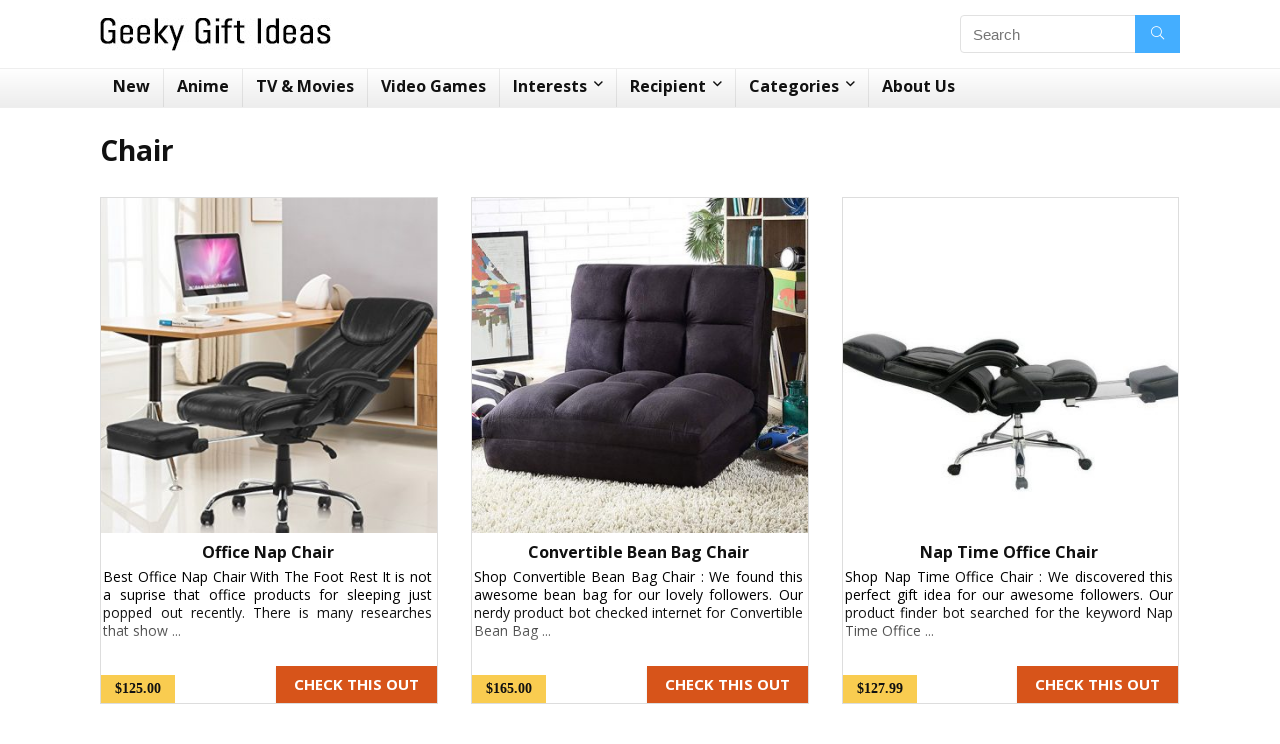

--- FILE ---
content_type: text/html
request_url: https://www.geekygiftideas.com/tag/chair/
body_size: 12095
content:
<!DOCTYPE html>
<!--[if IE 8]>    <html class="ie8" lang="en-US"> <![endif]-->
<!--[if IE 9]>    <html class="ie9" lang="en-US"> <![endif]-->
<!--[if (gt IE 9)|!(IE)] lang="en-US"><![endif]-->
<html lang="en-US">
<head>
<meta charset="utf-8"/>
<meta name=viewport content="width=device-width, initial-scale=1.0"/>
<link rel="profile" href="https://gmpg.org/xfn/11" />
<link rel="pingback" href="https://www.geekygiftideas.com/xmlrpc.php"/>
<title>Chair | Best Products and Unique Gifts</title>
<link rel="canonical" href="https://www.geekygiftideas.com/tag/chair/"/>
<meta property="og:locale" content="en_US"/>
<meta property="og:type" content="object"/>
<meta property="og:title" content="Chair | Best Products and Unique Gifts"/>
<meta property="og:url" content="https://www.geekygiftideas.com/tag/chair/"/>
<meta property="og:site_name" content="Geeky Gift Ideas"/>
<meta property="og:image" content="https://www.geekygiftideas.com/wp-content/uploads/geek-logo-646x646.png"/>
<meta property="og:image:secure_url" content="https://www.geekygiftideas.com/wp-content/uploads/geek-logo-646x646.png"/>
<meta property="og:image:width" content="646"/>
<meta property="og:image:height" content="646"/>
<meta name="twitter:card" content="summary_large_image"/>
<meta name="twitter:title" content="Chair | Best Products and Unique Gifts"/>
<meta name="twitter:site" content="@geeky_gift"/>
<meta name="twitter:image" content="https://www.geekygiftideas.com/wp-content/uploads/geek-logo.png"/>
<script type='application/ld+json' class='yoast-schema-graph yoast-schema-graph--main'>{"@context":"https://schema.org","@graph":[{"@type":"Organization","@id":"https://www.geekygiftideas.com/#organization","name":"Geeky Gift Ideas","url":"https://www.geekygiftideas.com/","sameAs":["https://www.facebook.com/geekgiftideas/","https://www.instagram.com/geekygift/","https://www.youtube.com/channel/UC-jSdZHLWHEoeHeXDbv7OwA","https://twitter.com/geeky_gift"],"logo":{"@type":"ImageObject","@id":"https://www.geekygiftideas.com/#logo","url":"https://www.geekygiftideas.com/wp-content/uploads/GEEKY-GIFT-IDEAS-3.jpg","width":1200,"height":630,"caption":"Geeky Gift Ideas"},"image":{"@id":"https://www.geekygiftideas.com/#logo"}},{"@type":"WebSite","@id":"https://www.geekygiftideas.com/#website","url":"https://www.geekygiftideas.com/","name":"Geeky Gift Ideas","publisher":{"@id":"https://www.geekygiftideas.com/#organization"},"potentialAction":{"@type":"SearchAction","target":"https://www.geekygiftideas.com/?s={search_term_string}","query-input":"required name=search_term_string"}},{"@type":"CollectionPage","@id":"https://www.geekygiftideas.com/tag/chair/#webpage","url":"https://www.geekygiftideas.com/tag/chair/","inLanguage":"en-US","name":"Chair | Best Products and Unique Gifts","isPartOf":{"@id":"https://www.geekygiftideas.com/#website"},"breadcrumb":{"@id":"https://www.geekygiftideas.com/tag/chair/#breadcrumb"}},{"@type":"BreadcrumbList","@id":"https://www.geekygiftideas.com/tag/chair/#breadcrumb","itemListElement":[{"@type":"ListItem","position":1,"item":{"@type":"WebPage","@id":"https://www.geekygiftideas.com/","url":"https://www.geekygiftideas.com/","name":"Home"}},{"@type":"ListItem","position":2,"item":{"@type":"WebPage","@id":"https://www.geekygiftideas.com/tag/chair/","url":"https://www.geekygiftideas.com/tag/chair/","name":"Chair"}}]}]}</script>
<link rel='dns-prefetch' href='//fonts.googleapis.com'/>
<link href='https://fonts.gstatic.com' crossorigin rel='preconnect'/>
<link rel="alternate" type="application/rss+xml" title="Geeky Gift Ideas &raquo; Feed" href="https://www.geekygiftideas.com/feed/"/>
<link rel="alternate" type="application/rss+xml" title="Geeky Gift Ideas &raquo; Comments Feed" href="https://www.geekygiftideas.com/comments/feed/"/>
<link rel="alternate" type="application/rss+xml" title="Geeky Gift Ideas &raquo; Chair Tag Feed" href="https://www.geekygiftideas.com/tag/chair/feed/"/>
<link rel="stylesheet" type="text/css" href="//www.geekygiftideas.com/wp-content/cache/wpfc-minified/lxzqfxgi/c03y4.css" media="all"/>
<!--[if lt IE 9]><link rel='stylesheet' id='vc_lte_ie9-css' href='https://www.geekygiftideas.com/wp-content/plugins/js_composer/assets/css/vc_lte_ie9.min.css?ver=7.0.3' type='text/css' media='screen'/><![endif]-->
<link rel="stylesheet" type="text/css" href="//www.geekygiftideas.com/wp-content/cache/wpfc-minified/77cl10yv/c03y4.css" media="all"/>
<link rel="https://api.w.org/" href="https://www.geekygiftideas.com/wp-json/"/><link rel="alternate" type="application/json" href="https://www.geekygiftideas.com/wp-json/wp/v2/tags/16768"/><link rel="EditURI" type="application/rsd+xml" title="RSD" href="https://www.geekygiftideas.com/xmlrpc.php?rsd"/>
<link rel="wlwmanifest" type="application/wlwmanifest+xml" href="https://www.geekygiftideas.com/wp-includes/wlwmanifest.xml"/> 
<style>.widget .title:after{border-bottom:2px solid #D7541A;}.rehub-main-color-border,nav.top_menu > ul > li.vertical-menu.border-main-color .sub-menu,.rh-main-bg-hover:hover,.wp-block-quote,ul.def_btn_link_tabs li.active a,.wp-block-pullquote{border-color:#D7541A;}.wpsm_promobox.rehub_promobox{border-left-color:#D7541A!important;}.color_link{color:#D7541A !important;}.search-header-contents{border-top-color:#D7541A;}.wpb_content_element.wpsm-tabs.n_b_tab .wpb_tour_tabs_wrapper .wpb_tabs_nav .ui-state-active a{border-bottom:3px solid #D7541A !important}.featured_slider:hover .score,.top_chart_controls .controls:hover,article.post .wpsm_toplist_heading:before{border-color:#D7541A;}.btn_more:hover,.small_post .overlay .btn_more:hover,.tw-pagination .current{border:1px solid #D7541A;color:#fff}.wpsm-tabs ul.ui-tabs-nav .ui-state-active a,.rehub_woo_review .rehub_woo_tabs_menu li.current{border-top:3px solid #D7541A;}.wps_promobox{border-left:3px solid #D7541A;}.gallery-pics .gp-overlay{box-shadow:0 0 0 4px #D7541A inset;}.post .rehub_woo_tabs_menu li.current,.woocommerce div.product .woocommerce-tabs ul.tabs li.active{border-top:2px solid #D7541A;}.rething_item a.cat{border-bottom-color:#D7541A}nav.top_menu ul li ul.sub-menu{border-bottom:2px solid #D7541A;}.widget.deal_daywoo,.elementor-widget .deal_daywoo{border:3px solid #D7541A;padding:20px;background:#fff;}.deal_daywoo .wpsm-bar-bar{background-color:#D7541A !important}
#buddypress div.item-list-tabs ul li.selected a span,#buddypress div.item-list-tabs ul li.current a span,#buddypress div.item-list-tabs ul li a span,.user-profile-div .user-menu-tab > li.active > a,.user-profile-div .user-menu-tab > li.active > a:focus,.user-profile-div .user-menu-tab > li.active > a:hover,.slide .news_cat a,.news_in_thumb:hover .news_cat a,.news_out_thumb:hover .news_cat a,.col-feat-grid:hover .news_cat a,.carousel-style-deal .re_carousel .controls,.re_carousel .controls:hover,.openedprevnext .postNavigation a,.postNavigation a:hover,.top_chart_pagination a.selected,.flex-control-paging li a.flex-active,.flex-control-paging li a:hover,.widget_edd_cart_widget .edd-cart-number-of-items .edd-cart-quantity,.btn_more:hover,.tabs-menu li:hover,.tabs-menu li.current,.featured_slider:hover .score,#bbp_user_edit_submit,.bbp-topic-pagination a,.bbp-topic-pagination a,.custom-checkbox label.checked:after,.slider_post .caption,ul.postpagination li.active a,ul.postpagination li:hover a,ul.postpagination li a:focus,.top_theme h5 strong,.re_carousel .text:after,#topcontrol:hover,.main_slider .flex-overlay:hover a.read-more,.rehub_chimp #mc_embed_signup input#mc-embedded-subscribe,#rank_1.rank_count,#toplistmenu > ul li:before,.rehub_chimp:before,.wpsm-members > strong:first-child,.r_catbox_btn,.wpcf7 .wpcf7-submit,.comm_meta_wrap .rh_user_s2_label,.wpsm_pretty_hover li:hover,.wpsm_pretty_hover li.current,.rehub-main-color-bg,.togglegreedybtn:after,.rh-bg-hover-color:hover .news_cat a,.rh-main-bg-hover:hover,.rh_wrapper_video_playlist .rh_video_currently_playing,.rh_wrapper_video_playlist .rh_video_currently_playing.rh_click_video:hover,.rtmedia-list-item .rtmedia-album-media-count,.tw-pagination .current,.dokan-dashboard .dokan-dash-sidebar ul.dokan-dashboard-menu li.active,.dokan-dashboard .dokan-dash-sidebar ul.dokan-dashboard-menu li:hover,.dokan-dashboard .dokan-dash-sidebar ul.dokan-dashboard-menu li.dokan-common-links a:hover,#ywqa-submit-question,.woocommerce .widget_price_filter .ui-slider .ui-slider-range,.rh-hov-bor-line > a:after,nav.top_menu > ul:not(.off-canvas) > li > a:after,.rh-border-line:after,.wpsm-table.wpsm-table-main-color table tr th{background:#D7541A;}@media(max-width:767px){.postNavigation a{background:#D7541A;}}.rh-main-bg-hover:hover,.rh-main-bg-hover:hover .whitehovered{color:#fff !important}
a,.carousel-style-deal .deal-item .priced_block .price_count ins,nav.top_menu ul li.menu-item-has-children ul li.menu-item-has-children > a:before,.top_chart_controls .controls:hover,.flexslider .fa-pulse,.footer-bottom .widget .f_menu li a:hover,.comment_form h3 a,.bbp-body li.bbp-forum-info > a:hover,.bbp-body li.bbp-topic-title > a:hover,#subscription-toggle a:before,#favorite-toggle a:before,.aff_offer_links .aff_name a,.rh-deal-price,.commentlist .comment-content small a,.related_articles .title_cat_related a,article em.emph,.campare_table table.one td strong.red,.sidebar .tabs-item .detail p a,.footer-bottom .widget .title span,footer p a,.welcome-frase strong,article.post .wpsm_toplist_heading:before,.post a.color_link,.categoriesbox:hover h3 a:after,.bbp-body li.bbp-forum-info > a,.bbp-body li.bbp-topic-title > a,.widget .title i,.woocommerce-MyAccount-navigation ul li.is-active a,.category-vendormenu li.current a,.deal_daywoo .title,.rehub-main-color,.wpsm_pretty_colored ul li.current a,.wpsm_pretty_colored ul li.current,.rh-heading-hover-color:hover h2 a,.rh-heading-hover-color:hover h3 a,.rh-heading-hover-color:hover h4 a,.rh-heading-hover-color:hover h5 a,.rh-heading-icon:before,.widget_layered_nav ul li.chosen a:before,.wp-block-quote.is-style-large p,ul.page-numbers li span.current,ul.page-numbers li a:hover,ul.page-numbers li.active a,.page-link > span:not(.page-link-title),blockquote:not(.wp-block-quote) p,span.re_filtersort_btn:hover,span.active.re_filtersort_btn,.deal_daywoo .price,div.sortingloading:after{color:#D7541A;}
.page-link > span:not(.page-link-title),.postimagetrend .title,.widget.widget_affegg_widget .title,.widget.top_offers .title,.widget.cegg_widget_products .title,header .header_first_style .search form.search-form [type="submit"],header .header_eight_style .search form.search-form [type="submit"],.more_post a,.more_post span,.filter_home_pick span.active,.filter_home_pick span:hover,.filter_product_pick span.active,.filter_product_pick span:hover,.rh_tab_links a.active,.rh_tab_links a:hover,.wcv-navigation ul.menu li.active,.wcv-navigation ul.menu li:hover a,form.search-form [type="submit"],.rehub-sec-color-bg,input#ywqa-submit-question,input#ywqa-send-answer,.woocommerce button.button.alt,.tabsajax span.active.re_filtersort_btn,.wpsm-table.wpsm-table-sec-color table tr th{background:#44aeff !important;color:#fff !important;outline:0}.widget.widget_affegg_widget .title:after,.widget.top_offers .title:after,.vc_tta-tabs.wpsm-tabs .vc_tta-tab.vc_active,.vc_tta-tabs.wpsm-tabs .vc_tta-panel.vc_active .vc_tta-panel-heading,.widget.cegg_widget_products .title:after{border-top-color:#44aeff !important;}.page-link > span:not(.page-link-title){border:1px solid #44aeff;}.page-link > span:not(.page-link-title),.header_first_style .search form.search-form [type="submit"] i{color:#fff !important;}.rh_tab_links a.active,.rh_tab_links a:hover,.rehub-sec-color-border,nav.top_menu > ul > li.vertical-menu.border-sec-color > .sub-menu{border-color:#44aeff}.rh_wrapper_video_playlist .rh_video_currently_playing,.rh_wrapper_video_playlist .rh_video_currently_playing.rh_click_video:hover{background-color:#44aeff;box-shadow:1200px 0 0 #44aeff inset;}.rehub-sec-color{color:#44aeff}.rehub_chimp{background-color:#44aeff;border-color:#44aeff;}
.woocommerce .summary .masked_coupon,.woocommerce a.woo_loop_btn,.woocommerce input.button.alt,.woocommerce a.add_to_cart_button,.woocommerce-page a.add_to_cart_button,.woocommerce .single_add_to_cart_button,.woocommerce div.product form.cart .button,.woocommerce .checkout-button.button,.woofiltersbig .prdctfltr_buttons a.prdctfltr_woocommerce_filter_submit,.priced_block .btn_offer_block,.priced_block .button,.rh-deal-compact-btn,input.mdf_button,#buddypress input[type="submit"],#buddypress input[type="button"],#buddypress input[type="reset"],#buddypress button.submit,.wpsm-button.rehub_main_btn,.wcv-grid a.button,input.gmw-submit,#ws-plugin--s2member-profile-submit,#rtmedia_create_new_album,input[type="submit"].dokan-btn-theme,a.dokan-btn-theme,.dokan-btn-theme,#wcfm_membership_container a.wcfm_submit_button,.woocommerce button.button,.rehub-main-btn-bg{background:none #D7541A !important;color:#ffffff !important;border:none !important;text-decoration:none !important;outline:0;box-shadow:0 2px 2px #E7E7E7 !important;border-radius:0 !important;}.rehub-main-btn-bg > a{color:#ffffff !important;}.woocommerce a.woo_loop_btn:hover,.woocommerce input.button.alt:hover,.woocommerce a.add_to_cart_button:hover,.woocommerce-page a.add_to_cart_button:hover,.woocommerce a.single_add_to_cart_button:hover,.woocommerce-page a.single_add_to_cart_button:hover,.woocommerce div.product form.cart .button:hover,.woocommerce-page div.product form.cart .button:hover,.woocommerce .checkout-button.button:hover,.woofiltersbig .prdctfltr_buttons a.prdctfltr_woocommerce_filter_submit:hover,.priced_block .btn_offer_block:hover,.wpsm-button.rehub_main_btn:hover,#buddypress input[type="submit"]:hover,#buddypress input[type="button"]:hover,#buddypress input[type="reset"]:hover,#buddypress button.submit:hover,.small_post .btn:hover,.ap-pro-form-field-wrapper input[type="submit"]:hover,.wcv-grid a.button:hover,#ws-plugin--s2member-profile-submit:hover,input[type="submit"].dokan-btn-theme:hover,a.dokan-btn-theme:hover,.dokan-btn-theme:hover,.rething_button .btn_more:hover,#wcfm_membership_container a.wcfm_submit_button:hover,.woocommerce button.button:hover,.rehub-main-btn-bg:hover{background:none #D7541A !important;color:#ffffff !important;box-shadow:-1px 6px 13px #d3d3d3 !important;border-color:transparent;}.rehub_offer_coupon:hover{border:1px dashed #D7541A;}.rehub_offer_coupon:hover i.far,.rehub_offer_coupon:hover i.fal,.rehub_offer_coupon:hover i.fas{color:#D7541A}.re_thing_btn .rehub_offer_coupon.not_masked_coupon:hover{color:#D7541A !important}.woocommerce a.woo_loop_btn:active,.woocommerce .button.alt:active,.woocommerce a.add_to_cart_button:active,.woocommerce-page a.add_to_cart_button:active,.woocommerce a.single_add_to_cart_button:active,.woocommerce-page a.single_add_to_cart_button:active,.woocommerce div.product form.cart .button:active,.woocommerce-page div.product form.cart .button:active,.woocommerce .checkout-button.button:active,.woofiltersbig .prdctfltr_buttons a.prdctfltr_woocommerce_filter_submit:active,.wpsm-button.rehub_main_btn:active,#buddypress input[type="submit"]:active,#buddypress input[type="button"]:active,#buddypress input[type="reset"]:active,#buddypress button.submit:active,.ap-pro-form-field-wrapper input[type="submit"]:active,.wcv-grid a.button:active,#ws-plugin--s2member-profile-submit:active,input[type="submit"].dokan-btn-theme:active,a.dokan-btn-theme:active,.dokan-btn-theme:active,.woocommerce button.button:active,.rehub-main-btn-bg:active{background:none #D7541A !important;box-shadow:0 1px 0 #999 !important;top:2px;color:#ffffff !important;}.rehub_btn_color{background-color:#D7541A;border:1px solid #D7541A;}.rehub-button-color{color:#D7541A}.rething_button .btn_more{border:1px solid #D7541A;color:#D7541A;}.rething_button .priced_block.block_btnblock .price_count{color:#D7541A;font-weight:normal;}.widget_merchant_list .buttons_col{background-color:#D7541A !important;}.widget_merchant_list .buttons_col a{color:#ffffff !important;}@media(max-width:767px){#float-panel-woo-area{border-top:1px solid #D7541A}}.rh_post_layout_big_offer .priced_block .btn_offer_block{text-shadow:none}@media screen and (min-width:1140px){.rh-boxed-container .rh-outer-wrap{width:1120px}.rh-container,.content{width:1080px;}.centered-container .vc_col-sm-12 > * > .wpb_wrapper,.vc_section > .vc_row,body .elementor-section.elementor-section-boxed > .elementor-container{max-width:1080px}.vc_row.vc_rehub_container > .vc_col-sm-8,.main-side:not(.full_width){width:755px}.vc_row.vc_rehub_container>.vc_col-sm-4,.sidebar,.side-twocol{width:300px}.side-twocol .columns{height:200px}.main_slider.flexslider .slides .slide{height:418px;line-height:418px}.main_slider.flexslider{height:418px}.main-side,.gallery-pics{width:728px;}.main_slider.flexslider{width:calc(100% - 325px);}.main_slider .flex-overlay h2{font-size:36px;line-height:34px}.offer_grid .offer_thumb{height:130px}.offer_grid .offer_thumb img,.offer_grid figure img{max-height:130px}header .logo{max-width:300px;}.rh_video_playlist_column_full .rh_container_video_playlist{width:320px !important}.rh_video_playlist_column_full .rh_wrapper_player{width:calc(100% - 320px) !important;}.woocommerce .full_width div.product div.images figure .rh_table_image{height:300px}.rehub_chimp h3{font-size:20px}.outer_mediad_left{margin-left:-670px !important}.outer_mediad_right{margin-left:550px !important}}body,body.dark_body{background-color:#ffffff;background-position:left top;background-repeat:repeat;background-image:none}</style><meta name="generator" content="Powered by WPBakery Page Builder - drag and drop page builder for WordPress."/>
<link rel="icon" href="https://www.geekygiftideas.com/wp-content/uploads/2016/09/fb-pac-1-50x50.jpg" sizes="32x32"/>
<link rel="icon" href="https://www.geekygiftideas.com/wp-content/uploads/2016/09/fb-pac-1-300x300.jpg" sizes="192x192"/>
<link rel="apple-touch-icon" href="https://www.geekygiftideas.com/wp-content/uploads/2016/09/fb-pac-1-300x300.jpg"/>
<meta name="msapplication-TileImage" content="https://www.geekygiftideas.com/wp-content/uploads/2016/09/fb-pac-1-300x300.jpg"/>
<style id="wp-custom-css">nav.top_menu ul li.rh-subitem-menus > ul > li{width:250px;display:none;min-width:180px;z-index:1;}
.article p, .post p{margin:0 0 2px 0;}
.catbox-content{margin:0 0 0 0;}
.mb20{margin-bottom:5px !important;}
.single h1{font-size:1.4rem;text-align:center;margin-top:30px;}
h3{margin-bottom:2px;text-align:center;margin-top:0;font-weight:600;font-size:16px;}
.repick_item .wrap_thing p{line-height:18px;text-align:justify;font-size:14px;margin-top:2px;margin-bottom:10px;}
.wpsm-title.middle-size-title{margin:0 0 0px 0;}
.related_articles .rh_related_link{display:block;margin:15px 0;margin-bottom:2px;text-align:center;margin-top:0;font-weight:600;font-size:16px;}
.search-holder{display:block;width:100%;text-align:center;}
.search-holder .def_btn{display:inline-block;text-align:center;text-decoration:none;width:48%;margin-top:10px;margin-right:1px;}
.related_articles ul li{min-height:310px;}
.compare-button-holder .priced_block .price_count{font-weight:normal;font-size:1.5em;font-family:"Roboto", Arial;margin-bottom:10px;width:100%}
.compare-button-holder .priced_block .price_count{background:#0000;color:#111;text-align:center}
.compare-button-holder .priced_block .btn_offer_block, .wpsm-button.rehub_main_btn, .priced_block .button{width:100%;}
.wrap_thing{padding:5px 5px 20px 2px;}
.breadcrumb{display:none;}
.single .re_track_btn.btn_offer_block{width:100%;}
.hover_anons.meta_enabled{min-height:140px;max-height:210px;}
h1{margin:5px 0 5px 0;}</style>
<noscript><style>.wpb_animate_when_almost_visible{opacity:1;}</style></noscript><style>@media(max-width:380px){.repick_item.small_post figure {
height: 340px;
}}
@media(min-width:248px) and (max-width:409px){ .related_articles ul li figure img{width:100%;min-height:248px;max-height:300px;margin:1.75% 5px 1.75%}
}
@media(min-width:410px) and (max-width:415px){ .related_articles ul li{width:100%;height:auto;min-width:300px;min-height:300px;margin:1.75% 5px 1.75%}
}
@media(min-width:410px) and (max-width:415px){ .related_articles ul li figure img{width:100%;max-height:300px;}
}</style>
<script async src="https://www.googletagmanager.com/gtag/js?id=UA-84354645-1"></script>
<script>window.dataLayer=window.dataLayer||[];
function gtag(){dataLayer.push(arguments);}
gtag('js', new Date());
gtag('config', 'UA-84354645-1');</script>
<script data-ad-client="ca-pub-6654859983333947" async src="https://pagead2.googlesyndication.com/pagead/js/adsbygoogle.js"></script></head>
<body class="archive tag tag-chair tag-16768 wpb-js-composer js-comp-ver-7.0.3 vc_responsive elementor-default">
<div class="rh-outer-wrap">
<div id="top_ankor"></div><header id="main_header" class="white_style">
<div class="header_wrap">
<div class="logo_section_wrap hideontablet">
<div class="rh-container">
<div class="logo-section rh-flex-center-align tabletblockdisplay header_first_style clearfix">
<div class="logo"> <a href="https://www.geekygiftideas.com" class="logo_image"><img src="https://www.geekygiftideas.com/wp-content/uploads/Geeky-Gift-Ideas.jpg" alt="Geeky Gift Ideas" height="" width=""/></a></div><div class="search head_search rh-flex-right-align"><form  role="search" method="get" class="search-form" action="https://www.geekygiftideas.com/">
<input type="text" name="s" placeholder="Search" class="re-ajax-search" autocomplete="off" data-posttype="post">
<input type="hidden" name="post_type" value="post" />  	<button type="submit" class="btnsearch"><i class="fal fa-search"></i></button>
</form>
<div class="re-aj-search-wrap"></div></div></div></div></div><div class="search-form-inheader main-nav rh-stickme white_style">  
<div class="rh-container"> 
<nav class="top_menu"><ul id="menu-geek-menu" class="menu"><li id="menu-item-50440" class="menu-item menu-item-type-custom menu-item-object-custom menu-item-home"><a href="https://www.geekygiftideas.com">New</a></li>
<li id="menu-item-61314" class="menu-item menu-item-type-custom menu-item-object-custom"><a href="https://www.geekygiftideas.com/category/geek-gifts/anime-gifts/">Anime</a></li>
<li id="menu-item-61313" class="menu-item menu-item-type-custom menu-item-object-custom"><a href="https://www.geekygiftideas.com/category/geek-gifts/tv-shows-movies/">TV &#038; Movies</a></li>
<li id="menu-item-61315" class="menu-item menu-item-type-custom menu-item-object-custom"><a href="https://www.geekygiftideas.com/category/geek-gifts/gifts-for-gamers/">Video Games</a></li>
<li id="menu-item-60220" class="rh-subitem-menus menu-item menu-item-type-taxonomy menu-item-object-category menu-item-has-children"><a href="https://www.geekygiftideas.com/category/geek-gifts/">Interests</a>
<ul class="sub-menu">
<li id="menu-item-60122" class="width-250 menu-item menu-item-type-taxonomy menu-item-object-category menu-item-has-children"><a href="https://www.geekygiftideas.com/category/geek-gifts/anime-gifts/">Anime Gifts</a>
<ul class="sub-menu">
<li id="menu-item-61316" class="menu-item menu-item-type-custom menu-item-object-custom"><a href="https://www.geekygiftideas.com/category/geek-gifts/anime-gifts/">See All</a></li>
<li id="menu-item-60136" class="menu-item menu-item-type-taxonomy menu-item-object-category"><a href="https://www.geekygiftideas.com/category/geek-gifts/anime-gifts/pokemon-merchandise/">Pokemon</a></li>
<li id="menu-item-60133" class="menu-item menu-item-type-taxonomy menu-item-object-category"><a href="https://www.geekygiftideas.com/category/geek-gifts/anime-gifts/dragon-ball-z-merchandise/">Dragon Ball Z</a></li>
<li id="menu-item-60132" class="menu-item menu-item-type-taxonomy menu-item-object-category"><a href="https://www.geekygiftideas.com/category/geek-gifts/anime-gifts/attack-on-titan-merchandise/">Attack On Titan</a></li>
<li id="menu-item-60139" class="menu-item menu-item-type-taxonomy menu-item-object-category"><a href="https://www.geekygiftideas.com/category/geek-gifts/anime-gifts/sailor-moon-merchandise/">Sailor Moon</a></li>
<li id="menu-item-60134" class="menu-item menu-item-type-taxonomy menu-item-object-category"><a href="https://www.geekygiftideas.com/category/geek-gifts/anime-gifts/hello-kitty-merchandise/">Hello Kitty</a></li>
<li id="menu-item-60135" class="menu-item menu-item-type-taxonomy menu-item-object-category"><a href="https://www.geekygiftideas.com/category/geek-gifts/anime-gifts/one-piece-merchandise/">One Piece</a></li>
<li id="menu-item-60138" class="menu-item menu-item-type-taxonomy menu-item-object-category"><a href="https://www.geekygiftideas.com/category/geek-gifts/anime-gifts/rilakkuma-merchandise/">Rilakkuma</a></li>
<li id="menu-item-60140" class="menu-item menu-item-type-taxonomy menu-item-object-category"><a href="https://www.geekygiftideas.com/category/geek-gifts/anime-gifts/studio-ghibli-merchandise/">Studio Ghibli</a></li>
<li id="menu-item-60137" class="menu-item menu-item-type-taxonomy menu-item-object-category"><a href="https://www.geekygiftideas.com/category/geek-gifts/anime-gifts/popular-anime-merchandise/">Other Animes</a></li>
</ul>
</li>
<li id="menu-item-60125" class="menu-item menu-item-type-taxonomy menu-item-object-category menu-item-has-children"><a href="https://www.geekygiftideas.com/category/geek-gifts/tv-shows-movies/">TV Shows &#038; Movies</a>
<ul class="sub-menu">
<li id="menu-item-61317" class="menu-item menu-item-type-custom menu-item-object-custom"><a href="https://www.geekygiftideas.com/category/geek-gifts/tv-shows-movies/">See All</a></li>
<li id="menu-item-60154" class="menu-item menu-item-type-taxonomy menu-item-object-category"><a href="https://www.geekygiftideas.com/category/geek-gifts/tv-shows-movies/star-wars-merchandise/">Star Wars</a></li>
<li id="menu-item-60153" class="menu-item menu-item-type-taxonomy menu-item-object-category"><a href="https://www.geekygiftideas.com/category/geek-gifts/tv-shows-movies/rick-and-morty-merchandise/">Rick and Morty</a></li>
<li id="menu-item-60151" class="menu-item menu-item-type-taxonomy menu-item-object-category"><a href="https://www.geekygiftideas.com/category/geek-gifts/tv-shows-movies/harry-potter-merchandise/">Harry Potter</a></li>
<li id="menu-item-60150" class="menu-item menu-item-type-taxonomy menu-item-object-category"><a href="https://www.geekygiftideas.com/category/geek-gifts/tv-shows-movies/game-of-thrones-merchandise/">Game of Thrones</a></li>
<li id="menu-item-60152" class="menu-item menu-item-type-taxonomy menu-item-object-category"><a href="https://www.geekygiftideas.com/category/geek-gifts/tv-shows-movies/iron-man-merchandise/">Iron Man</a></li>
<li id="menu-item-60149" class="menu-item menu-item-type-taxonomy menu-item-object-category"><a href="https://www.geekygiftideas.com/category/geek-gifts/tv-shows-movies/batman-merchandise/">Batman</a></li>
</ul>
</li>
<li id="menu-item-60123" class="menu-item menu-item-type-taxonomy menu-item-object-category menu-item-has-children"><a href="https://www.geekygiftideas.com/category/geek-gifts/gifts-for-gamers/">Gifts For Gamers</a>
<ul class="sub-menu">
<li id="menu-item-61318" class="menu-item menu-item-type-custom menu-item-object-custom"><a href="https://www.geekygiftideas.com/category/geek-gifts/gifts-for-gamers/">See All</a></li>
<li id="menu-item-60146" class="menu-item menu-item-type-taxonomy menu-item-object-category"><a href="https://www.geekygiftideas.com/category/geek-gifts/gifts-for-gamers/nintendo-merchandise/">Nintendo</a></li>
<li id="menu-item-60971" class="menu-item menu-item-type-taxonomy menu-item-object-category"><a href="https://www.geekygiftideas.com/category/geek-gifts/gifts-for-gamers/nintendo-merchandise/the-legend-of-zelda-merchandise/">Zelda</a></li>
<li id="menu-item-60992" class="menu-item menu-item-type-taxonomy menu-item-object-category"><a href="https://www.geekygiftideas.com/category/geek-gifts/gifts-for-gamers/nintendo-merchandise/super-mario-merchandise/">Super Mario</a></li>
<li id="menu-item-60147" class="menu-item menu-item-type-taxonomy menu-item-object-category"><a href="https://www.geekygiftideas.com/category/geek-gifts/gifts-for-gamers/pac-man-merchandise/">Pac Man</a></li>
<li id="menu-item-61071" class="menu-item menu-item-type-custom menu-item-object-custom"><a href="https://www.geekygiftideas.com/category/geek-gifts/anime-gifts/attack-on-titan-merchandise/">Attack On Titan</a></li>
<li id="menu-item-61072" class="menu-item menu-item-type-custom menu-item-object-custom"><a href="https://www.geekygiftideas.com/category/geek-gifts/anime-gifts/pokemon-merchandise/">Pokemons</a></li>
<li id="menu-item-60148" class="menu-item menu-item-type-taxonomy menu-item-object-category"><a href="https://www.geekygiftideas.com/category/geek-gifts/gifts-for-gamers/street-fighter-merchandise/">Street Fighter</a></li>
</ul>
</li>
<li id="menu-item-60124" class="menu-item menu-item-type-taxonomy menu-item-object-category menu-item-has-children"><a href="https://www.geekygiftideas.com/category/geek-gifts/other-gift-ideas/">Other</a>
<ul class="sub-menu">
<li id="menu-item-61319" class="menu-item menu-item-type-custom menu-item-object-custom"><a href="https://www.geekygiftideas.com/category/geek-gifts/other-gift-ideas/">See All</a></li>
<li id="menu-item-60158" class="menu-item menu-item-type-taxonomy menu-item-object-category"><a href="https://www.geekygiftideas.com/category/geek-gifts/other-gift-ideas/gifts-cat-lovers/">Cats</a></li>
<li id="menu-item-60160" class="menu-item menu-item-type-taxonomy menu-item-object-category"><a href="https://www.geekygiftideas.com/category/geek-gifts/other-gift-ideas/gifts-dog-lovers/">Dogs</a></li>
<li id="menu-item-60157" class="menu-item menu-item-type-taxonomy menu-item-object-category"><a href="https://www.geekygiftideas.com/category/geek-gifts/other-gift-ideas/book-gifts/">Books</a></li>
<li id="menu-item-60162" class="menu-item menu-item-type-taxonomy menu-item-object-category"><a href="https://www.geekygiftideas.com/category/geek-gifts/other-gift-ideas/lego-gifts/">Lego</a></li>
<li id="menu-item-60159" class="menu-item menu-item-type-taxonomy menu-item-object-category"><a href="https://www.geekygiftideas.com/category/geek-gifts/other-gift-ideas/gifts-coffee-lovers/">Coffee</a></li>
<li id="menu-item-60161" class="menu-item menu-item-type-taxonomy menu-item-object-category"><a href="https://www.geekygiftideas.com/category/geek-gifts/other-gift-ideas/gifts-ice-cream-lovers/">Ice Cream</a></li>
<li id="menu-item-60163" class="menu-item menu-item-type-taxonomy menu-item-object-category"><a href="https://www.geekygiftideas.com/category/geek-gifts/other-gift-ideas/unicorn-gifts/">Unicorn</a></li>
</ul>
</li>
</ul>
</li>
<li id="menu-item-60115" class="rh-subitem-menus menu-item menu-item-type-taxonomy menu-item-object-category menu-item-has-children"><a href="https://www.geekygiftideas.com/category/gifts/">Recipient</a>
<ul class="sub-menu">
<li id="menu-item-60164" class="menu-item menu-item-type-custom menu-item-object-custom menu-item-has-children"><a href="#">Gifts By Recipient</a>
<ul class="sub-menu">
<li id="menu-item-60120" class="menu-item menu-item-type-taxonomy menu-item-object-category"><a href="https://www.geekygiftideas.com/category/gifts/gifts-for-women/">Gifts For Women</a></li>
<li id="menu-item-60118" class="menu-item menu-item-type-taxonomy menu-item-object-category"><a href="https://www.geekygiftideas.com/category/gifts/gifts-for-men/">Gifts For Men</a></li>
<li id="menu-item-60117" class="menu-item menu-item-type-taxonomy menu-item-object-category"><a href="https://www.geekygiftideas.com/category/gifts/gifts-for-kids/">Gifts For Kids</a></li>
<li id="menu-item-60116" class="menu-item menu-item-type-taxonomy menu-item-object-category"><a href="https://www.geekygiftideas.com/category/gifts/gifts-for-dad/">Gifts For Dad</a></li>
<li id="menu-item-60119" class="menu-item menu-item-type-taxonomy menu-item-object-category"><a href="https://www.geekygiftideas.com/category/gifts/gifts-for-mom/">Gifts For Mom</a></li>
</ul>
</li>
<li id="menu-item-60165" class="menu-item menu-item-type-custom menu-item-object-custom menu-item-has-children"><a href="#">Gifts By Price</a>
<ul class="sub-menu">
<li id="menu-item-60121" class="menu-item menu-item-type-taxonomy menu-item-object-category"><a href="https://www.geekygiftideas.com/category/gifts/gifts-under-20-usd/">Gifts Under $20</a></li>
</ul>
</li>
</ul>
</li>
<li id="menu-item-60126" class="menu-item menu-item-type-taxonomy menu-item-object-category menu-item-has-children"><a href="https://www.geekygiftideas.com/category/ideas-categories/">Categories</a>
<ul class="sub-menu">
<li id="menu-item-60129" class="menu-item menu-item-type-taxonomy menu-item-object-category"><a href="https://www.geekygiftideas.com/category/ideas-categories/outdoor-camping/">Outdoor and Camping Gifts</a></li>
<li id="menu-item-60128" class="menu-item menu-item-type-taxonomy menu-item-object-category"><a href="https://www.geekygiftideas.com/category/ideas-categories/home-office/">Home and Office Gifts</a></li>
<li id="menu-item-60127" class="menu-item menu-item-type-taxonomy menu-item-object-category"><a href="https://www.geekygiftideas.com/category/ideas-categories/cool-gadgets/">Cool Gadgets</a></li>
<li id="menu-item-60131" class="menu-item menu-item-type-taxonomy menu-item-object-category"><a href="https://www.geekygiftideas.com/category/ideas-categories/wearable/">Wearable Gifts</a></li>
</ul>
</li>
<li id="menu-item-41667" class="menu-item menu-item-type-post_type menu-item-object-page"><a href="https://www.geekygiftideas.com/about-us/">About Us</a></li>
</ul></nav>        <div class="responsive_nav_wrap"></div><div class="search-header-contents"><form  role="search" method="get" class="search-form" action="https://www.geekygiftideas.com/">
<input type="text" name="s" placeholder="Search" class="re-ajax-search" autocomplete="off" data-posttype="post">
<input type="hidden" name="post_type" value="post" />  	<button type="submit" class="btnsearch"><i class="fal fa-search"></i></button>
</form>
<div class="re-aj-search-wrap"></div></div></div></div></div></header>
<div class="rh-container"> 
<div class="rh-content-wrap clearfix">
<div class="main-side clearfix full_width">
<div class="wpsm-title middle-size-title wpsm-cat-title"><h1><span></span> Chair</h1></div><article class='top_rating_text'></article>             
<ul class="masonry_grid_fullwidth col_wrap_three"> 
<li class="repick_item small_post col_item inf_scr_item contain_im_grid"> <figure> <a href="https://www.geekygiftideas.com/office-nap-chair/"> <img class="lazyimages" data-src="https://www.geekygiftideas.com/wp-content/uploads/thumbs_dir/office-nap-chair-nuh4c3ofudog4zb4cq41w52ryghwx0luehskt6na2e.jpg" width="383" height="383" alt="Office Nap Chair" src="https://www.geekygiftideas.com/wp-content/themes/rehub-theme/images/default/blank.gif"/> </a> <div class="social_icon social_icon_inimage"><span data-href="https://www.facebook.com/sharer/sharer.php?u=https%3A%2F%2Fwww.geekygiftideas.com%2Foffice-nap-chair%2F" class="fb share-link-image" data-service="facebook"><i class="fab fa-facebook"></i></span><span data-href="https://twitter.com/share?url=https%3A%2F%2Fwww.geekygiftideas.com%2Foffice-nap-chair%2F&text=Office+Nap+Chair" class="tw share-link-image" data-service="twitter"><i class="fab fa-twitter"></i></span><span data-href="https://pinterest.com/pin/create/button/?url=https%3A%2F%2Fwww.geekygiftideas.com%2Foffice-nap-chair%2F&amp;media=https://www.geekygiftideas.com/wp-content/uploads/office-nap-chair.jpg&amp;description=Office+Nap+Chair" class="pn share-link-image" data-service="pinterest"><i class="fab fa-pinterest-p"></i></span></div></figure> <div class="wrap_thing"> <div class="hover_anons meta_enabled"> <h3><a href="https://www.geekygiftideas.com/office-nap-chair/" rel="bookmark">Office Nap Chair</a></h3> <p>Best Office Nap Chair With The Foot Rest It is not a suprise that office products for sleeping just popped out recently. There is many researches that show ...</p></div><div class="priced_block clearfix"> <span class="rh_price_wrapper"> <span class="price_count"> <span class="rh_regular_price">$125.00</span> </span> </span> <span class="rh_button_wrapper"> <a href="https://www.amazon.com/Happybuy-Executive-Ergonomic-Adjustable-Managerial/dp/B07BPTWB6L?SubscriptionId=AKIAIJQAYQVPDS7PMO4Q&#038;tag=geekygiftideas-20&#038;linkCode=xm2&#038;camp=2025&#038;creative=165953&#038;creativeASIN=B07BPTWB6L" class="btn_offer_block re_track_btn" target="_blank" rel="nofollow noopener"> CHECK THIS OUT </a> </span></div></div></li>
<li class="repick_item small_post col_item inf_scr_item contain_im_grid"> <figure> <a href="https://www.geekygiftideas.com/convertible-bean-bag-chair/"> <img class="lazyimages" data-src="https://www.geekygiftideas.com/wp-content/uploads/thumbs_dir/Convertible-Bean-Bag-Chair-nx1s8m1tkh9stw8jfvg8pppt6pst0kjql8dhgia8qe.jpg" width="383" height="383" alt="Convertible Bean Bag Chair" src="https://www.geekygiftideas.com/wp-content/themes/rehub-theme/images/default/blank.gif"/> </a> <div class="social_icon social_icon_inimage"><span data-href="https://www.facebook.com/sharer/sharer.php?u=https%3A%2F%2Fwww.geekygiftideas.com%2Fconvertible-bean-bag-chair%2F" class="fb share-link-image" data-service="facebook"><i class="fab fa-facebook"></i></span><span data-href="https://twitter.com/share?url=https%3A%2F%2Fwww.geekygiftideas.com%2Fconvertible-bean-bag-chair%2F&text=Convertible+Bean+Bag+Chair" class="tw share-link-image" data-service="twitter"><i class="fab fa-twitter"></i></span><span data-href="https://pinterest.com/pin/create/button/?url=https%3A%2F%2Fwww.geekygiftideas.com%2Fconvertible-bean-bag-chair%2F&amp;media=https://www.geekygiftideas.com/wp-content/uploads/Convertible-Bean-Bag-Chair.jpg&amp;description=Convertible+Bean+Bag+Chair" class="pn share-link-image" data-service="pinterest"><i class="fab fa-pinterest-p"></i></span></div></figure> <div class="wrap_thing"> <div class="hover_anons meta_enabled"> <h3><a href="https://www.geekygiftideas.com/convertible-bean-bag-chair/" rel="bookmark">Convertible Bean Bag Chair</a></h3> <p>Shop Convertible Bean Bag Chair : We found this awesome bean bag for our lovely followers. Our nerdy product bot checked internet for Convertible Bean Bag ...</p></div><div class="priced_block clearfix"> <span class="rh_price_wrapper"> <span class="price_count"> <span class="rh_regular_price">$165.00</span> </span> </span> <span class="rh_button_wrapper"> <a href="https://www.amazon.com/Loungie-Micro-Suede-5-Position-Adjustable-Convertible/dp/B06XPRH2NZ?psc=1&#038;SubscriptionId=AKIAIJQAYQVPDS7PMO4Q&#038;tag=geekygiftideas-20&#038;linkCode=xm2&#038;camp=2025&#038;creative=165953&#038;creativeASIN=B06XPRH2NZ" class="btn_offer_block re_track_btn" target="_blank" rel="nofollow noopener"> CHECK THIS OUT </a> </span></div></div></li>
<li class="repick_item small_post col_item inf_scr_item contain_im_grid"> <figure> <a href="https://www.geekygiftideas.com/nap-time-office-chair/"> <img class="lazyimages" data-src="https://www.geekygiftideas.com/wp-content/uploads/thumbs_dir/time-office-chair-home-design-ideas-1-nu4h4j2i42bsuh679lunhzk9uur8f82vnjhii2nw6u.jpg" width="383" height="383" alt="Nap Time Office Chair" src="https://www.geekygiftideas.com/wp-content/themes/rehub-theme/images/default/blank.gif"/> </a> <div class="social_icon social_icon_inimage"><span data-href="https://www.facebook.com/sharer/sharer.php?u=https%3A%2F%2Fwww.geekygiftideas.com%2Fnap-time-office-chair%2F" class="fb share-link-image" data-service="facebook"><i class="fab fa-facebook"></i></span><span data-href="https://twitter.com/share?url=https%3A%2F%2Fwww.geekygiftideas.com%2Fnap-time-office-chair%2F&text=Nap+Time+Office+Chair" class="tw share-link-image" data-service="twitter"><i class="fab fa-twitter"></i></span><span data-href="https://pinterest.com/pin/create/button/?url=https%3A%2F%2Fwww.geekygiftideas.com%2Fnap-time-office-chair%2F&amp;media=https://www.geekygiftideas.com/wp-content/uploads/time-office-chair-home-design-ideas-1.jpg&amp;description=Nap+Time+Office+Chair" class="pn share-link-image" data-service="pinterest"><i class="fab fa-pinterest-p"></i></span></div></figure> <div class="wrap_thing"> <div class="hover_anons meta_enabled"> <h3><a href="https://www.geekygiftideas.com/nap-time-office-chair/" rel="bookmark">Nap Time Office Chair</a></h3> <p>Shop Nap Time Office Chair : We discovered this perfect gift idea for our awesome followers. Our product finder bot searched for the keyword Nap Time Office ...</p></div><div class="priced_block clearfix"> <span class="rh_price_wrapper"> <span class="price_count"> <span class="rh_regular_price">$127.99</span> </span> </span> <span class="rh_button_wrapper"> <a href="https://www.amazon.com/B2C2B-Executive-Mid-Back-Leather-Computer/dp/B07D6NLCXM?psc=1&#038;SubscriptionId=AKIAIJQAYQVPDS7PMO4Q&#038;tag=geekygiftideas-20&#038;linkCode=xm2&#038;camp=2025&#038;creative=165953&#038;creativeASIN=B07D6NLCXM" class="btn_offer_block re_track_btn" target="_blank" rel="nofollow noopener"> CHECK THIS OUT </a> </span></div></div></li>
<li class="repick_item small_post col_item inf_scr_item contain_im_grid"> <figure> <a href="https://www.geekygiftideas.com/floating-swing-chair/"> <img class="lazyimages" data-src="https://www.geekygiftideas.com/wp-content/uploads/thumbs_dir/Floating-Swing-Chair-nqqy2bepplo77px9keq1f4eycr461f7nrytc0kriye.jpg" width="383" height="383" alt="Floating Swing Chair" src="https://www.geekygiftideas.com/wp-content/themes/rehub-theme/images/default/blank.gif"/> </a> <div class="social_icon social_icon_inimage"><span data-href="https://www.facebook.com/sharer/sharer.php?u=https%3A%2F%2Fwww.geekygiftideas.com%2Ffloating-swing-chair%2F" class="fb share-link-image" data-service="facebook"><i class="fab fa-facebook"></i></span><span data-href="https://twitter.com/share?url=https%3A%2F%2Fwww.geekygiftideas.com%2Ffloating-swing-chair%2F&text=Floating+Swing+Chair" class="tw share-link-image" data-service="twitter"><i class="fab fa-twitter"></i></span><span data-href="https://pinterest.com/pin/create/button/?url=https%3A%2F%2Fwww.geekygiftideas.com%2Ffloating-swing-chair%2F&amp;media=https://www.geekygiftideas.com/wp-content/uploads/2018/05/Floating-Swing-Chair.jpg&amp;description=Floating+Swing+Chair" class="pn share-link-image" data-service="pinterest"><i class="fab fa-pinterest-p"></i></span></div></figure> <div class="wrap_thing"> <div class="hover_anons meta_enabled"> <h3><a href="https://www.geekygiftideas.com/floating-swing-chair/" rel="bookmark">Floating Swing Chair</a></h3> <p>Shop Floating Swing Chair : We found this awesome thing for our lovely followers. Our nerdy product bot searched Floating Swing Chair and noticed this ...</p></div><div class="priced_block clearfix"> <span class="rh_price_wrapper"> <span class="price_count"> <span class="rh_regular_price">$54.74</span> <del>$69.99</del> </span> </span> <span class="rh_button_wrapper"> <a href="https://www.amazon.com/TRC-Recreation-Super-Soft-Swing-Marina/dp/B000PVLBH0?psc=1&#038;SubscriptionId=AKIAIJQAYQVPDS7PMO4Q&#038;tag=geekygiftideas-20&#038;linkCode=xm2&#038;camp=2025&#038;creative=165953&#038;creativeASIN=B000PVLBH0" class="btn_offer_block re_track_btn" target="_blank" rel="nofollow noopener"> CHECK THIS OUT </a> </span></div></div></li>
<li class="repick_item small_post col_item inf_scr_item contain_im_grid"> <figure> <a href="https://www.geekygiftideas.com/two-person-bean-bag-chair/"> <img class="lazyimages" data-src="https://www.geekygiftideas.com/wp-content/uploads/thumbs_dir/two-person-bean-bag-contactmpow-1-nu4ichypt2inxtayim2e4w4i7q1chimv1636o1gx4m.jpg" width="383" height="383" alt="Two Person Bean Bag Chair" src="https://www.geekygiftideas.com/wp-content/themes/rehub-theme/images/default/blank.gif"/> </a> <div class="social_icon social_icon_inimage"><span data-href="https://www.facebook.com/sharer/sharer.php?u=https%3A%2F%2Fwww.geekygiftideas.com%2Ftwo-person-bean-bag-chair%2F" class="fb share-link-image" data-service="facebook"><i class="fab fa-facebook"></i></span><span data-href="https://twitter.com/share?url=https%3A%2F%2Fwww.geekygiftideas.com%2Ftwo-person-bean-bag-chair%2F&text=Two+Person+Bean+Bag+Chair" class="tw share-link-image" data-service="twitter"><i class="fab fa-twitter"></i></span><span data-href="https://pinterest.com/pin/create/button/?url=https%3A%2F%2Fwww.geekygiftideas.com%2Ftwo-person-bean-bag-chair%2F&amp;media=https://www.geekygiftideas.com/wp-content/uploads/two-person-bean-bag-contactmpow-1.jpg&amp;description=Two+Person+Bean+Bag+Chair" class="pn share-link-image" data-service="pinterest"><i class="fab fa-pinterest-p"></i></span></div></figure> <div class="wrap_thing"> <div class="hover_anons meta_enabled"> <h3><a href="https://www.geekygiftideas.com/two-person-bean-bag-chair/" rel="bookmark">Two Person Bean Bag Chair</a></h3> <p>Shop Two Person Bean Bag Chair : We found this awesome bean bag for our lovely followers. Our nerdy product bot checked Two Person Bean Bag Chair and found ...</p></div><div class="priced_block clearfix"> <span class="rh_price_wrapper"> <span class="price_count"> <span class="rh_regular_price">$268.23</span> </span> </span> <span class="rh_button_wrapper"> <a href="https://www.amazon.com/Chill-Sack-Bean-Bag-Chair/dp/B019U2XWTY?psc=1&#038;SubscriptionId=AKIAIJQAYQVPDS7PMO4Q&#038;tag=geekygiftideas-20&#038;linkCode=xm2&#038;camp=2025&#038;creative=165953&#038;creativeASIN=B019U2XWTY" class="btn_offer_block re_track_btn" target="_blank" rel="nofollow noopener"> CHECK THIS OUT </a> </span></div></div></li>
<li class="repick_item small_post col_item inf_scr_item contain_im_grid"> <figure> <a href="https://www.geekygiftideas.com/reclining-office-chair/"> <img class="lazyimages" data-src="https://www.geekygiftideas.com/wp-content/uploads/thumbs_dir/best-recliner-chair-with-footrest-reviews-guide-2018-1-nu4h4chms82sl7frc109ij81p5nnxccramx454xnee.jpg" width="383" height="383" alt="Reclining Office Chair" src="https://www.geekygiftideas.com/wp-content/themes/rehub-theme/images/default/blank.gif"/> </a> <div class="social_icon social_icon_inimage"><span data-href="https://www.facebook.com/sharer/sharer.php?u=https%3A%2F%2Fwww.geekygiftideas.com%2Freclining-office-chair%2F" class="fb share-link-image" data-service="facebook"><i class="fab fa-facebook"></i></span><span data-href="https://twitter.com/share?url=https%3A%2F%2Fwww.geekygiftideas.com%2Freclining-office-chair%2F&text=Reclining+Office+Chair" class="tw share-link-image" data-service="twitter"><i class="fab fa-twitter"></i></span><span data-href="https://pinterest.com/pin/create/button/?url=https%3A%2F%2Fwww.geekygiftideas.com%2Freclining-office-chair%2F&amp;media=https://www.geekygiftideas.com/wp-content/uploads/best-recliner-chair-with-footrest-reviews-guide-2018-1.jpg&amp;description=Reclining+Office+Chair" class="pn share-link-image" data-service="pinterest"><i class="fab fa-pinterest-p"></i></span></div></figure> <div class="wrap_thing"> <div class="hover_anons meta_enabled"> <h3><a href="https://www.geekygiftideas.com/reclining-office-chair/" rel="bookmark">Reclining Office Chair</a></h3> <p>Shop Reclining Office Chair : We spotted this cool product for the nerds. Our super nerd product bot checked Reclining Office Chair and added this unusual ...</p></div><div class="priced_block clearfix"> <span class="rh_price_wrapper"> <span class="price_count"> <span class="rh_regular_price">$178.70</span> </span> </span> <span class="rh_button_wrapper"> <a href="https://www.amazon.com/Flash-Furniture-Executive-Reclining-Comfort/dp/B071GDZM7Z?psc=1&#038;SubscriptionId=AKIAIJQAYQVPDS7PMO4Q&#038;tag=geekygiftideas-20&#038;linkCode=xm2&#038;camp=2025&#038;creative=165953&#038;creativeASIN=B071GDZM7Z" class="btn_offer_block re_track_btn" target="_blank" rel="nofollow noopener"> CHECK THIS OUT </a> </span></div></div></li>
<li class="repick_item small_post col_item inf_scr_item contain_im_grid"> <figure> <a href="https://www.geekygiftideas.com/full-body-massage-chair/"> <img class="lazyimages" data-src="https://www.geekygiftideas.com/wp-content/uploads/thumbs_dir/full-body-massage-chair-zero-gravity-recliner-jsb-mz11-reviews-1-nu4ivrnlwsw9y1bbzxx2912om328a54rojjiu8wdkm.jpg" width="383" height="383" alt="Full Body Massage Chair" src="https://www.geekygiftideas.com/wp-content/themes/rehub-theme/images/default/blank.gif"/> </a> <div class="social_icon social_icon_inimage"><span data-href="https://www.facebook.com/sharer/sharer.php?u=https%3A%2F%2Fwww.geekygiftideas.com%2Ffull-body-massage-chair%2F" class="fb share-link-image" data-service="facebook"><i class="fab fa-facebook"></i></span><span data-href="https://twitter.com/share?url=https%3A%2F%2Fwww.geekygiftideas.com%2Ffull-body-massage-chair%2F&text=Full+Body+Massage+Chair" class="tw share-link-image" data-service="twitter"><i class="fab fa-twitter"></i></span><span data-href="https://pinterest.com/pin/create/button/?url=https%3A%2F%2Fwww.geekygiftideas.com%2Ffull-body-massage-chair%2F&amp;media=https://www.geekygiftideas.com/wp-content/uploads/full-body-massage-chair-zero-gravity-recliner-jsb-mz11-reviews-1.jpg&amp;description=Full+Body+Massage+Chair" class="pn share-link-image" data-service="pinterest"><i class="fab fa-pinterest-p"></i></span></div></figure> <div class="wrap_thing"> <div class="hover_anons meta_enabled"> <h3><a href="https://www.geekygiftideas.com/full-body-massage-chair/" rel="bookmark">Full Body Massage Chair</a></h3> <p>Shop Full Body Massage Chair : We spotted this cool product for the nerds. Our super nerd product bot checked Full Body Massage Chair and added this awesome ...</p></div><div class="priced_block clearfix"> <span class="rh_price_wrapper"> <span class="price_count"> <span class="rh_regular_price">$799.99</span> </span> </span> <span class="rh_button_wrapper"> <a href="https://www.amazon.com/Real-Relax-Massage-Recliner-Electric/dp/B06WRNTQX4?psc=1&#038;SubscriptionId=AKIAIJQAYQVPDS7PMO4Q&#038;tag=geekygiftideas-20&#038;linkCode=xm2&#038;camp=2025&#038;creative=165953&#038;creativeASIN=B06WRNTQX4" class="btn_offer_block re_track_btn" target="_blank" rel="nofollow noopener"> CHECK THIS OUT </a> </span></div></div></li>
<li class="repick_item small_post col_item inf_scr_item contain_im_grid"> <figure> <a href="https://www.geekygiftideas.com/outdoor-hanging-swing-chair/"> <img class="lazyimages" data-src="https://www.geekygiftideas.com/wp-content/uploads/thumbs_dir/picturesque-hanging-swing-chair-in-aprendeafacturar-info-yawn-2-1-nu4jo1mtidlt7q8nvny0re6vydoquce2ki2dkwz0dy.jpg" width="383" height="383" alt="Outdoor Hanging Swing Chair" src="https://www.geekygiftideas.com/wp-content/themes/rehub-theme/images/default/blank.gif"/> </a> <div class="social_icon social_icon_inimage"><span data-href="https://www.facebook.com/sharer/sharer.php?u=https%3A%2F%2Fwww.geekygiftideas.com%2Foutdoor-hanging-swing-chair%2F" class="fb share-link-image" data-service="facebook"><i class="fab fa-facebook"></i></span><span data-href="https://twitter.com/share?url=https%3A%2F%2Fwww.geekygiftideas.com%2Foutdoor-hanging-swing-chair%2F&text=Outdoor+Hanging+Swing+Chair" class="tw share-link-image" data-service="twitter"><i class="fab fa-twitter"></i></span><span data-href="https://pinterest.com/pin/create/button/?url=https%3A%2F%2Fwww.geekygiftideas.com%2Foutdoor-hanging-swing-chair%2F&amp;media=https://www.geekygiftideas.com/wp-content/uploads/picturesque-hanging-swing-chair-in-aprendeafacturar-info-yawn-2-1.jpg&amp;description=Outdoor+Hanging+Swing+Chair" class="pn share-link-image" data-service="pinterest"><i class="fab fa-pinterest-p"></i></span></div></figure> <div class="wrap_thing"> <div class="hover_anons meta_enabled"> <h3><a href="https://www.geekygiftideas.com/outdoor-hanging-swing-chair/" rel="bookmark">Outdoor Hanging Swing Chair</a></h3> <p>Shop Outdoor Hanging Swing Chair : We discovered this perfect gift idea for our awesome followers. Our product finder bot checked out all geek shops Outdoor ...</p></div><div class="priced_block clearfix"> <span class="rh_price_wrapper"> <span class="price_count"> <span class="rh_regular_price">$32.99</span> <del>$102.52</del> </span> </span> <span class="rh_button_wrapper"> <a href="https://www.amazon.com/Sorbus-Hanging-Hammock-Cushions-Included/dp/B010GA2X1M?SubscriptionId=AKIAIJQAYQVPDS7PMO4Q&#038;tag=geekygiftideas-20&#038;linkCode=xm2&#038;camp=2025&#038;creative=165953&#038;creativeASIN=B010GA2X1M" class="btn_offer_block re_track_btn" target="_blank" rel="nofollow noopener"> CHECK THIS OUT </a> </span></div></div></li>
<li class="repick_item small_post col_item inf_scr_item contain_im_grid"> <figure> <a href="https://www.geekygiftideas.com/jumbo-bean-bag-chair/"> <img class="lazyimages" data-src="https://www.geekygiftideas.com/wp-content/uploads/thumbs_dir/jumbo-bean-bag-chair-1-nu4jmw9x5o170vwql62fpomltfclfntvqtd0gqobzq.jpg" width="383" height="383" alt="Jumbo Bean Bag Chair" src="https://www.geekygiftideas.com/wp-content/themes/rehub-theme/images/default/blank.gif"/> </a> <div class="social_icon social_icon_inimage"><span data-href="https://www.facebook.com/sharer/sharer.php?u=https%3A%2F%2Fwww.geekygiftideas.com%2Fjumbo-bean-bag-chair%2F" class="fb share-link-image" data-service="facebook"><i class="fab fa-facebook"></i></span><span data-href="https://twitter.com/share?url=https%3A%2F%2Fwww.geekygiftideas.com%2Fjumbo-bean-bag-chair%2F&text=Jumbo+Bean+Bag+Chair" class="tw share-link-image" data-service="twitter"><i class="fab fa-twitter"></i></span><span data-href="https://pinterest.com/pin/create/button/?url=https%3A%2F%2Fwww.geekygiftideas.com%2Fjumbo-bean-bag-chair%2F&amp;media=https://www.geekygiftideas.com/wp-content/uploads/jumbo-bean-bag-chair-1.jpg&amp;description=Jumbo+Bean+Bag+Chair" class="pn share-link-image" data-service="pinterest"><i class="fab fa-pinterest-p"></i></span></div></figure> <div class="wrap_thing"> <div class="hover_anons meta_enabled"> <h3><a href="https://www.geekygiftideas.com/jumbo-bean-bag-chair/" rel="bookmark">Jumbo Bean Bag Chair</a></h3> <p>Shop Jumbo Bean Bag Chair : We spotted this great bean bag for our followers. Our geek product finder bot searched for the keyword Jumbo Bean Bag Chair and ...</p></div><div class="priced_block clearfix"> <span class="rh_price_wrapper"> <span class="price_count"> <span class="rh_regular_price">$155.00</span> <del>$224.99</del> </span> </span> <span class="rh_button_wrapper"> <a href="https://www.amazon.com/Chill-Sack-Bean-Bag-Chair/dp/B00P21TAIK?psc=1&#038;SubscriptionId=AKIAIJQAYQVPDS7PMO4Q&#038;tag=geekygiftideas-20&#038;linkCode=xm2&#038;camp=2025&#038;creative=165953&#038;creativeASIN=B00P21TAIK" class="btn_offer_block re_track_btn" target="_blank" rel="nofollow noopener"> CHECK THIS OUT </a> </span></div></div></li>
<li class="repick_item small_post col_item inf_scr_item contain_im_grid"> <figure> <a href="https://www.geekygiftideas.com/video-gaming-chair/"> <img class="lazyimages" data-src="https://www.geekygiftideas.com/wp-content/uploads/thumbs_dir/homall-high-back-ergonomic-video-gaming-chair-lummyshop-1-nu4gxi7x1mpo3ddha2k0d9da27dhwn730rzwen2som.jpg" width="383" height="383" alt="Video Gaming Chair" src="https://www.geekygiftideas.com/wp-content/themes/rehub-theme/images/default/blank.gif"/> </a> <div class="social_icon social_icon_inimage"><span data-href="https://www.facebook.com/sharer/sharer.php?u=https%3A%2F%2Fwww.geekygiftideas.com%2Fvideo-gaming-chair%2F" class="fb share-link-image" data-service="facebook"><i class="fab fa-facebook"></i></span><span data-href="https://twitter.com/share?url=https%3A%2F%2Fwww.geekygiftideas.com%2Fvideo-gaming-chair%2F&text=Video+Gaming+Chair" class="tw share-link-image" data-service="twitter"><i class="fab fa-twitter"></i></span><span data-href="https://pinterest.com/pin/create/button/?url=https%3A%2F%2Fwww.geekygiftideas.com%2Fvideo-gaming-chair%2F&amp;media=https://www.geekygiftideas.com/wp-content/uploads/homall-high-back-ergonomic-video-gaming-chair-lummyshop-1.jpg&amp;description=Video+Gaming+Chair" class="pn share-link-image" data-service="pinterest"><i class="fab fa-pinterest-p"></i></span></div></figure> <div class="wrap_thing"> <div class="hover_anons meta_enabled"> <h3><a href="https://www.geekygiftideas.com/video-gaming-chair/" rel="bookmark">Video Gaming Chair</a></h3> <p>Shop Video Gaming Chair : We spotted this cool product for the nerds. Our super nerd product bot checked google for Video Gaming Chair and added this different ...</p></div><div class="priced_block clearfix"> <span class="rh_price_wrapper"> <span class="price_count"> <span class="rh_regular_price">$60.79</span> <del>$169.99</del> </span> </span> <span class="rh_button_wrapper"> <a href="https://www.amazon.com/Rocker-5130301-Video-Gaming-Wireless/dp/B003CNST9Q?psc=1&#038;SubscriptionId=AKIAIJQAYQVPDS7PMO4Q&#038;tag=geekygiftideas-20&#038;linkCode=xm2&#038;camp=2025&#038;creative=165953&#038;creativeASIN=B003CNST9Q" class="btn_offer_block re_track_btn" target="_blank" rel="nofollow noopener"> CHECK THIS OUT </a> </span></div></div></li>
<li class="repick_item small_post col_item inf_scr_item contain_im_grid"> <figure> <a href="https://www.geekygiftideas.com/hanging-cocoon-hammock-chair/"> <img class="lazyimages" data-src="https://www.geekygiftideas.com/wp-content/uploads/thumbs_dir/hanging-cocoon-hammock-chair-1-nu4jpl3aplpq8q03vtx0ci73043eghi8g4k0w8os6u.jpg" width="383" height="383" alt="Hanging Cocoon Hammock Chair" src="https://www.geekygiftideas.com/wp-content/themes/rehub-theme/images/default/blank.gif"/> </a> <div class="social_icon social_icon_inimage"><span data-href="https://www.facebook.com/sharer/sharer.php?u=https%3A%2F%2Fwww.geekygiftideas.com%2Fhanging-cocoon-hammock-chair%2F" class="fb share-link-image" data-service="facebook"><i class="fab fa-facebook"></i></span><span data-href="https://twitter.com/share?url=https%3A%2F%2Fwww.geekygiftideas.com%2Fhanging-cocoon-hammock-chair%2F&text=Hanging+Cocoon+Hammock+Chair" class="tw share-link-image" data-service="twitter"><i class="fab fa-twitter"></i></span><span data-href="https://pinterest.com/pin/create/button/?url=https%3A%2F%2Fwww.geekygiftideas.com%2Fhanging-cocoon-hammock-chair%2F&amp;media=https://www.geekygiftideas.com/wp-content/uploads/hanging-cocoon-hammock-chair-1.jpg&amp;description=Hanging+Cocoon+Hammock+Chair" class="pn share-link-image" data-service="pinterest"><i class="fab fa-pinterest-p"></i></span></div></figure> <div class="wrap_thing"> <div class="hover_anons meta_enabled"> <h3><a href="https://www.geekygiftideas.com/hanging-cocoon-hammock-chair/" rel="bookmark">Hanging Cocoon Hammock Chair</a></h3> <p>Shop Hanging Cocoon Hammock Chair : We spotted this cool product for the nerds. Our super nerd product bot checked internet for Hanging Cocoon Hammock Chair ...</p></div><div class="priced_block clearfix"> <span class="rh_price_wrapper"> <span class="price_count"> <span class="rh_regular_price">$32.99</span> <del>$102.52</del> </span> </span> <span class="rh_button_wrapper"> <a href="https://www.amazon.com/Sorbus-Hanging-Hammock-Cushions-Included/dp/B010GA2X1M?SubscriptionId=AKIAIJQAYQVPDS7PMO4Q&#038;tag=geekygiftideas-20&#038;linkCode=xm2&#038;camp=2025&#038;creative=165953&#038;creativeASIN=B010GA2X1M" class="btn_offer_block re_track_btn" target="_blank" rel="nofollow noopener"> CHECK THIS OUT </a> </span></div></div></li></div><div class="pagination"></div><div class="clearfix"></div></ul></div></div><div class="rh-container mediad_footer"><div class="clearfix"></div><div class="mediad megatop_mediad"><script data-ad-client="ca-pub-6654859983333947" async src="https://pagead2.googlesyndication.com/pagead/js/adsbygoogle.js"></script></div><div class="clearfix"></div></div><div class="footer-bottom dark_style">
<div class="rh-container clearfix">
<div class="rh-flex-eq-height col_wrap_three">
<div class="footer_widget col_item">
<div id="text-21" class="widget widget_text"><div class="title">Try a search on our product list</div><div class="textwidget">	<div class="custom_search_box">
<form  role="search" class="flowhidden" method="get" id="rh-custom-search-65c8d378008b9" action="https://www.geekygiftideas.com/">
<input type="text" name="s" placeholder="Search" class="re-ajax-search" autocomplete="off" data-posttype="" data-enable_compare="" data-catid="">
<input type="hidden" name="post_type" value="" />
<input type="hidden" name="catid" value="" />
<i class="far fa-arrow-right inside-search"></i>
<button type="submit" class="wpsm-button rehub-sec-color-bg rehub-sec-color-border"><i class="fal fa-search"></i></button>
</form>
<div class="re-aj-search-wrap"></div></div></div></div><div id="text-20" class="widget widget_text"><div class="title">See Latest Products</div><div class="textwidget"><div class="wpsm_arrowlist wpsm_pretty_list wpsm_pretty_hover"> <ul> <li><a href="https://www.geekygiftideas.com/">Geeky Gift Ideas</a></li> </ul></div></div></div></div><div class="footer_widget col_item">
<div id="text-18" class="widget widget_text"><div class="title">Popular Categories</div><div class="textwidget"><div class="wpsm_arrowlist wpsm_pretty_list wpsm_pretty_hover"> <ul> <li><a href="https://www.geekygiftideas.com/category/geek-gifts/anime-gifts/">Anime Gifts</a></li> <li><a href="https://www.geekygiftideas.com/category/geek-gifts/tv-shows-movies/">TV Shows &amp; Movies</a></li> <li><a href="https://www.geekygiftideas.com/category/geek-gifts/gifts-for-gamers/">Gifts For Gamers</a></li> <li><a href="https://www.geekygiftideas.com/category/gifts/gifts-for-women/">Gifts For Women</a></li> <li><a href="https://www.geekygiftideas.com/category/gifts/gifts-for-men/">Gifts For Men</a></li> <li><a href="https://www.geekygiftideas.com/category/gifts/gifts-under-20-usd/">Gifts Under $20</a></li> </ul></div></div></div></div><div class="footer_widget col_item last">
<div id="text-19" class="widget last widget_text"><div class="title">Best Merchandise</div><div class="textwidget"><div class="wpsm_arrowlist wpsm_pretty_list wpsm_pretty_hover"> <ul> <li><a href="https://www.geekygiftideas.com/category/geek-gifts/anime-gifts/pokemon-merchandise/">Pokemon</a></li> <li><a href="https://www.geekygiftideas.com/category/geek-gifts/anime-gifts/studio-ghibli-merchandise/">Studio Ghibli</a></li> <li><a href="https://www.geekygiftideas.com/category/geek-gifts/tv-shows-movies/star-wars-merchandise/">Star Wars</a></li> <li><a href="https://www.geekygiftideas.com/category/geek-gifts/tv-shows-movies/rick-and-morty-merchandise/">Rick and Morty</a></li> <li><a href="https://www.geekygiftideas.com/category/geek-gifts/tv-shows-movies/game-of-thrones-merchandise/">Game of Thrones</a></li> <li><a href="https://www.geekygiftideas.com/category/geek-gifts/anime-gifts/dragon-ball-z-merchandise/">Dragon Ball Z</a></li> </ul></div></div></div></div></div></div></div><footer id='theme_footer' class="dark_style">
<div class="rh-container clearfix">
<div class="footer_most_bottom">
<div class="f_text">
<span class="f_text_span"><div class="copyright">©2018 <a href="https://www.geekygiftideas.com/">Geeky Gift Ideas</a> - Best products and unique gift ideas.</div><ul class="floatright mobilecenterdisplay disablefloatmobile">
<li class="inlinestyle mr5"> <a href="https://www.geekygiftideas.com/" class="inlinestyle mr5"> Home </a> </li>
<li class="inlinestyle mr5"> <a href="https://www.geekygiftideas.com/about-us/terms-and-conditions/" class="inlinestyle mr5"> Terms of Use </a> </li>
<li class="inlinestyle mr5"> <a href="https://www.geekygiftideas.com/about-us/privacy-policy/" class="inlinestyle mr5"> Privacy </a> </li>
<li class="inlinestyle mr5"> <a href="https://www.geekygiftideas.com/about-us/contact-us/" class="inlinestyle mr5"> Contact Us </a> </li>
<li class="inlinestyle mr5"> <a href="https://www.geekygiftideas.com/about-us/" class="inlinestyle mr5"> About Us </a> </li>
</ul>
<div class="footersocial">	<div class="social_icon big_i"> <a href="https://www.facebook.com/geekgiftideas/" class="fb" rel="nofollow noopener" target="_blank"><i class="fab fa-facebook"></i></a> <a href="https://twitter.com/geeky_gift" class="tw" rel="nofollow noopener" target="_blank"><i class="fab fa-twitter"></i></a> <a href="https://plus.google.com/107552221307437719351" class="gp" rel="nofollow noopener" target="_blank"><i class="fab fa-google-plus"></i></a> <a href="https://www.instagram.com/geekygift/" class="ins" rel="nofollow noopener" target="_blank"><i class="fab fa-instagram"></i></a> <a href="https://www.youtube.com/channel/UC-jSdZHLWHEoeHeXDbv7OwA" class="yt" rel="nofollow noopener" target="_blank"><i class="fab fa-youtube"></i></a> <a href="https://www.geekygiftideas.com/feed/" class="rss" rel="nofollow noopener" target="_blank"><i class="far fa-rss"></i></a></div></div></span></div></div></div></footer></div><span class="rehub_scroll" id="topcontrol" data-scrollto="#top_ankor"><i class="far fa-chevron-up"></i></span>
<div id="logo_mobile_wrapper"><a href="https://www.geekygiftideas.com" class="logo_image_mobile"><img src="https://www.geekygiftideas.com/wp-content/uploads/geeky-gift-ideas-mobile-logo.png" alt="Geeky Gift Ideas"/></a></div><noscript id="wpfc-google-fonts"><link rel='stylesheet' id='default_font-css' href='//fonts.googleapis.com/css?family=Open+Sans%3A400%2C700&#038;ver=8abcaed45a36f3a2873c02e19ac95a4f' type='text/css' media='all'/>
</noscript>
<script id='contact-form-7-js-extra'>var wpcf7={"apiSettings":{"root":"https:\/\/www.geekygiftideas.com\/wp-json\/contact-form-7\/v1","namespace":"contact-form-7\/v1"}};</script>
<script id='rehub-js-extra'>var translation={"back":"back","ajax_url":"\/wp-admin\/admin-ajax.php","templateurl":"https:\/\/www.geekygiftideas.com\/wp-content\/themes\/rehub-theme","fin":"That's all","noresults":"No results found","your_rating":"Your Rating:","nonce":"d759bb2cad","hotnonce":"18870c4758","wishnonce":"2487c162b5","rating_tabs_id":"7059b49740","max_temp":"5","min_temp":"-10","helpnotnonce":"c18ec8b8a9"};</script>
<!--[if lt IE 9]><script src="//www.geekygiftideas.com/wp-content/cache/wpfc-minified/8xasm2ew/c03y4.js"></script><![endif]-->
<script src='//www.geekygiftideas.com/wp-content/cache/wpfc-minified/96jc8ati/c03y4.js'></script>
<script>(function(url){
if(/(?:Chrome\/26\.0\.1410\.63 Safari\/537\.31|WordfenceTestMonBot)/.test(navigator.userAgent)){ return; }
var addEvent=function(evt, handler){
if(window.addEventListener){
document.addEventListener(evt, handler, false);
}else if(window.attachEvent){
document.attachEvent('on' + evt, handler);
}};
var removeEvent=function(evt, handler){
if(window.removeEventListener){
document.removeEventListener(evt, handler, false);
}else if(window.detachEvent){
document.detachEvent('on' + evt, handler);
}};
var evts='contextmenu dblclick drag dragend dragenter dragleave dragover dragstart drop keydown keypress keyup mousedown mousemove mouseout mouseover mouseup mousewheel scroll'.split(' ');
var logHuman=function(){
if(window.wfLogHumanRan){ return; }
window.wfLogHumanRan=true;
var wfscr=document.createElement('script');
wfscr.type='text/javascript';
wfscr.async=true;
wfscr.src=url + '&r=' + Math.random();
(document.getElementsByTagName('head')[0]||document.getElementsByTagName('body')[0]).appendChild(wfscr);
for (var i=0; i < evts.length; i++){
removeEvent(evts[i], logHuman);
}};
for (var i=0; i < evts.length; i++){
addEvent(evts[i], logHuman);
}})('//www.geekygiftideas.com/?wordfence_lh=1&hid=B796445629D27BA80C2A2A1EEF8BD404');</script>
<script defer src="https://www.dwin2.com/pub.540281.min.js"></script>
<script defer src='//www.geekygiftideas.com/wp-content/cache/wpfc-minified/lnxkyi3b/c03y4.js'></script>
<script>document.addEventListener('DOMContentLoaded',function(){function wpfcgl(){var wgh=document.querySelector('noscript#wpfc-google-fonts').innerText, wgha=wgh.match(/<link[^\>]+>/gi);for(i=0;i<wgha.length;i++){var wrpr=document.createElement('div');wrpr.innerHTML=wgha[i];document.body.appendChild(wrpr.firstChild);}}wpfcgl();});</script>
</body>
</html><!-- WP Fastest Cache file was created in 0.35881304740906 seconds, on 05-03-24 16:23:07 -->